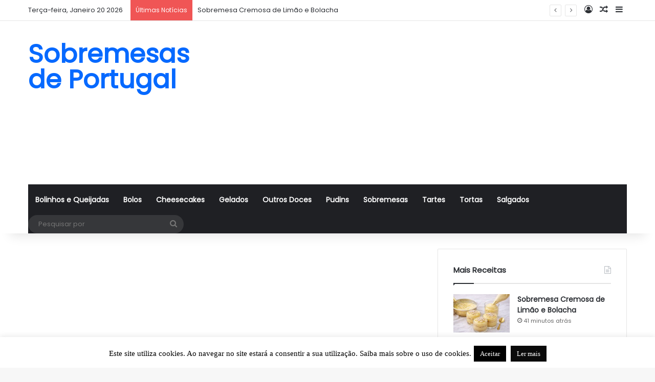

--- FILE ---
content_type: text/html; charset=utf-8
request_url: https://www.google.com/recaptcha/api2/aframe
body_size: 250
content:
<!DOCTYPE HTML><html><head><meta http-equiv="content-type" content="text/html; charset=UTF-8"></head><body><script nonce="iOIAe9zmS-SgTjKwvdjJqQ">/** Anti-fraud and anti-abuse applications only. See google.com/recaptcha */ try{var clients={'sodar':'https://pagead2.googlesyndication.com/pagead/sodar?'};window.addEventListener("message",function(a){try{if(a.source===window.parent){var b=JSON.parse(a.data);var c=clients[b['id']];if(c){var d=document.createElement('img');d.src=c+b['params']+'&rc='+(localStorage.getItem("rc::a")?sessionStorage.getItem("rc::b"):"");window.document.body.appendChild(d);sessionStorage.setItem("rc::e",parseInt(sessionStorage.getItem("rc::e")||0)+1);localStorage.setItem("rc::h",'1768926520158');}}}catch(b){}});window.parent.postMessage("_grecaptcha_ready", "*");}catch(b){}</script></body></html>